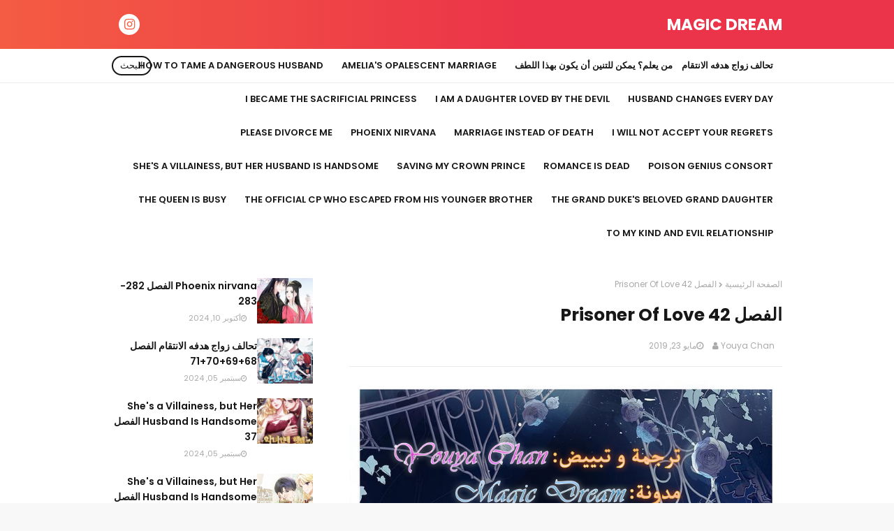

--- FILE ---
content_type: text/javascript; charset=UTF-8
request_url: https://anime12top.blogspot.com/feeds/posts/default?max-results=3&start-index=2&alt=json-in-script&callback=jQuery112402319882208400783_1769144979119&_=1769144979120
body_size: 3534
content:
// API callback
jQuery112402319882208400783_1769144979119({"version":"1.0","encoding":"UTF-8","feed":{"xmlns":"http://www.w3.org/2005/Atom","xmlns$openSearch":"http://a9.com/-/spec/opensearchrss/1.0/","xmlns$blogger":"http://schemas.google.com/blogger/2008","xmlns$georss":"http://www.georss.org/georss","xmlns$gd":"http://schemas.google.com/g/2005","xmlns$thr":"http://purl.org/syndication/thread/1.0","id":{"$t":"tag:blogger.com,1999:blog-1217532280549757489"},"updated":{"$t":"2025-12-26T18:32:16.361-08:00"},"category":[{"term":"why are doing this my duke"}],"title":{"type":"text","$t":"Magic dream "},"subtitle":{"type":"html","$t":"فريق لترجمة المانهو المتنوعة ... نتمني دعمكم"},"link":[{"rel":"http://schemas.google.com/g/2005#feed","type":"application/atom+xml","href":"https:\/\/anime12top.blogspot.com\/feeds\/posts\/default"},{"rel":"self","type":"application/atom+xml","href":"https:\/\/www.blogger.com\/feeds\/1217532280549757489\/posts\/default?alt=json-in-script\u0026start-index=2\u0026max-results=3"},{"rel":"alternate","type":"text/html","href":"https:\/\/anime12top.blogspot.com\/"},{"rel":"hub","href":"http://pubsubhubbub.appspot.com/"},{"rel":"previous","type":"application/atom+xml","href":"https:\/\/www.blogger.com\/feeds\/1217532280549757489\/posts\/default?alt=json-in-script\u0026start-index=1\u0026max-results=3"},{"rel":"next","type":"application/atom+xml","href":"https:\/\/www.blogger.com\/feeds\/1217532280549757489\/posts\/default?alt=json-in-script\u0026start-index=5\u0026max-results=3"}],"author":[{"name":{"$t":"Memeno"},"uri":{"$t":"http:\/\/www.blogger.com\/profile\/06052460175350982923"},"email":{"$t":"noreply@blogger.com"},"gd$image":{"rel":"http://schemas.google.com/g/2005#thumbnail","width":"16","height":"16","src":"https:\/\/img1.blogblog.com\/img\/b16-rounded.gif"}}],"generator":{"version":"7.00","uri":"http://www.blogger.com","$t":"Blogger"},"openSearch$totalResults":{"$t":"2908"},"openSearch$startIndex":{"$t":"2"},"openSearch$itemsPerPage":{"$t":"3"},"entry":[{"id":{"$t":"tag:blogger.com,1999:blog-1217532280549757489.post-4840894124308181886"},"published":{"$t":"2024-09-05T10:34:00.000-07:00"},"updated":{"$t":"2024-09-05T10:34:44.665-07:00"},"title":{"type":"text","$t":"She's a Villainess, but Her Husband Is Handsome الفصل 37"},"content":{"type":"html","$t":"\u003Cdiv class=\"separator\" style=\"clear: both; text-align: center;\"\u003E\u003Ca href=\"https:\/\/blogger.googleusercontent.com\/img\/b\/R29vZ2xl\/AVvXsEjNp5g0c7J3auiTvlyjI3OScL56z_oB7r1IFuO4X-Rvpb7OJxyaXqkMNeqJcTxASyBeXXCT06kK_EKK6SVP6DU5PzrhzMyrTg-ORcuMzNWuwhmCgkxBobsWhDKO8e8B9xJmbN_aBFsHTTCJt9g8OuGupuQsGWHRQAmc0GR0vgTkhY4FKOuXCi9JF9L3sMvT\/s854\/cover.jpg\" imageanchor=\"1\" style=\"margin-left: 1em; margin-right: 1em;\"\u003E\u003Cimg border=\"0\" data-original-height=\"854\" data-original-width=\"650\" src=\"https:\/\/blogger.googleusercontent.com\/img\/b\/R29vZ2xl\/AVvXsEjNp5g0c7J3auiTvlyjI3OScL56z_oB7r1IFuO4X-Rvpb7OJxyaXqkMNeqJcTxASyBeXXCT06kK_EKK6SVP6DU5PzrhzMyrTg-ORcuMzNWuwhmCgkxBobsWhDKO8e8B9xJmbN_aBFsHTTCJt9g8OuGupuQsGWHRQAmc0GR0vgTkhY4FKOuXCi9JF9L3sMvT\/s16000\/cover.jpg\" \/\u003E\u003C\/a\u003E\u003C\/div\u003E\u003Cbr \/\u003E\u003Cp style=\"text-align: center;\"\u003E\u003Cspan\u003E\u003Cspan\u003E\u003Cspan\u003E\u003Cspan style=\"font-family: arial;\"\u003E\u003Cu\u003E\u003Cspan\u003E\u003Cspan\u003E\u003Cb\u003Eرابط\u0026nbsp;\u003C\/b\u003E\u003C\/span\u003E\u003C\/span\u003E\u003Cb\u003E\u003Cspan\u003Eالفصل\u003C\/span\u003E\u003Cspan\u003E\u003Cspan\u003E\u0026nbsp;37:\u003C\/span\u003E\u003C\/span\u003E\u003C\/b\u003E\u003C\/u\u003E\u003C\/span\u003E\u003C\/span\u003E\u003C\/span\u003E\u003C\/span\u003E\u003C\/p\u003E\u003Cdiv data-blogger-escaped-style=\"text-align: center;\"\u003E\u003Cdiv style=\"margin: 0px;\"\u003E\u003Cdiv\u003E\u003Cdiv style=\"margin: 0px;\"\u003E\u003Cdiv style=\"font-family: \u0026quot;times new roman\u0026quot;; margin: 0px; text-align: center;\"\u003E\u003Cb style=\"font-size: 12.8px;\"\u003E\u003Cspan style=\"font-size: small;\"\u003E\u003Cdiv style=\"font-family: \u0026quot;Times New Roman\u0026quot;; font-weight: 400;\"\u003E\u003Ca href=\"https:\/\/try2link.com\/nrAVZ7o5\" target=\"_blank\"\u003E\u003Cb\u003E\u003Cspan style=\"color: #ffa400;\"\u003Eمشاهدة مباشرة\u003C\/span\u003E\u003C\/b\u003E\u003C\/a\u003E\u003C\/div\u003E\u003Cdiv style=\"font-family: \u0026quot;Times New Roman\u0026quot;; font-weight: 400;\"\u003E\u003Cspan style=\"color: #ffa400;\"\u003E\u003Ca href=\"https:\/\/exe.io\/eL1mY\" target=\"_blank\"\u003E\u003Cb\u003E\u003Cspan style=\"color: #ffa400;\"\u003Eرابط إضافي\u003C\/span\u003E\u003C\/b\u003E\u003C\/a\u003E\u0026nbsp;\u003C\/span\u003E\u003C\/div\u003E\u003C\/span\u003E\u003C\/b\u003E\u003C\/div\u003E\u003Cdiv style=\"font-family: \u0026quot;times new roman\u0026quot;; margin: 0px; text-align: center;\"\u003E\u003Cb style=\"font-size: 12.8px;\"\u003E\u003Cspan style=\"font-size: small;\"\u003E\u003Cbr \/\u003E\u003C\/span\u003E\u003C\/b\u003E\u003C\/div\u003E\u003Cdiv style=\"font-family: \u0026quot;times new roman\u0026quot;; margin: 0px; text-align: center;\"\u003E\u003Cb style=\"font-size: 12.8px;\"\u003E\u003Cspan style=\"font-size: small;\"\u003Eلا تنسوا ايقاف مانع الإعلانات\u003C\/span\u003E\u003C\/b\u003E\u003C\/div\u003E\u003C\/div\u003E\u003Cdiv style=\"font-family: \u0026quot;times new roman\u0026quot;; font-size: 12.8px; margin: 0px;\"\u003E\u003Cdiv style=\"margin: 0px; text-align: center;\"\u003E\u003Cb\u003E\u003Cspan style=\"font-size: small;\"\u003E\u003Cbr \/\u003E\u003C\/span\u003E\u003C\/b\u003E\u003C\/div\u003E\u003C\/div\u003E\u003C\/div\u003E\u003Cdiv style=\"font-family: \u0026quot;times new roman\u0026quot;; font-size: 12.8px;\"\u003E\u003Cdiv style=\"margin: 0px;\"\u003E\u003Cdiv style=\"margin: 0px; text-align: center;\"\u003E\u003Cb\u003E\u003Cspan style=\"font-size: small;\"\u003Eتابعونا على صفحتنا على الأنستغرام\u0026nbsp;\u003C\/span\u003E\u003C\/b\u003E\u003C\/div\u003E\u003C\/div\u003E\u003Cdiv style=\"margin: 0px;\"\u003E\u003Cdiv style=\"margin: 0px; text-align: center;\"\u003E\u003Cb\u003E\u003Cspan style=\"font-size: small;\"\u003Eلتعرفوا موعد صدور الفصول وجديد أعمالنا\u003C\/span\u003E\u003C\/b\u003E\u003C\/div\u003E\u003C\/div\u003E\u003Cdiv style=\"margin: 0px;\"\u003E\u003Cdiv style=\"margin: 0px; text-align: center;\"\u003E\u003Cspan style=\"font-size: small;\"\u003E\u003Cbr \/\u003E\u003C\/span\u003E\u003C\/div\u003E\u003C\/div\u003E\u003C\/div\u003E\u003C\/div\u003E\u003C\/div\u003E\u003Cdiv style=\"text-align: center;\"\u003E\u003Cb style=\"font-family: \u0026quot;times new roman\u0026quot;; font-size: 12.8px;\"\u003E\u0026nbsp; \u0026nbsp; \u0026nbsp;\u0026nbsp;\u003Ca data-blogger-escaped-data-blogger-escaped-target=\"_blank\" href=\"https:\/\/www.instagram.com\/magiiic.dream\/?hl=fr\"\u003E\u003Cspan style=\"font-size: small;\"\u003Eرابط انستغرام ماجيك دريم\u003C\/span\u003E\u003C\/a\u003E\u003C\/b\u003E\u003Cb style=\"font-family: \u0026quot;times new roman\u0026quot;; font-size: 12.8px;\"\u003E\u0026nbsp;\u0026nbsp;\u003C\/b\u003E\u003C\/div\u003E\u003Cdiv style=\"text-align: center;\"\u003E\u003Cb style=\"font-family: \u0026quot;times new roman\u0026quot;; font-size: 12.8px;\"\u003E\u003Cbr \/\u003E\u003C\/b\u003E\u003C\/div\u003E\u003Cp style=\"text-align: center;\"\u003E\u003Cb\u003E\u003Cspan style=\"color: red; font-family: arial;\"\u003E\u003Ca href=\"https:\/\/anime12top.blogspot.com\/2024\/08\/shes-villainess-but-her-husband-is.html\" target=\"_blank\"\u003E\u003Cspan style=\"color: red;\"\u003Eالفصل السابق\u003C\/span\u003E\u003C\/a\u003E\u003C\/span\u003E\u003C\/b\u003E\u0026nbsp;\u003C\/p\u003E"},"link":[{"rel":"replies","type":"application/atom+xml","href":"https:\/\/anime12top.blogspot.com\/feeds\/4840894124308181886\/comments\/default","title":"تعليقات الرسالة"},{"rel":"replies","type":"text/html","href":"https:\/\/anime12top.blogspot.com\/2024\/09\/shes-villainess-but-her-husband-is.html#comment-form","title":"0 تعليقات"},{"rel":"edit","type":"application/atom+xml","href":"https:\/\/www.blogger.com\/feeds\/1217532280549757489\/posts\/default\/4840894124308181886"},{"rel":"self","type":"application/atom+xml","href":"https:\/\/www.blogger.com\/feeds\/1217532280549757489\/posts\/default\/4840894124308181886"},{"rel":"alternate","type":"text/html","href":"https:\/\/anime12top.blogspot.com\/2024\/09\/shes-villainess-but-her-husband-is.html","title":"She's a Villainess, but Her Husband Is Handsome الفصل 37"}],"author":[{"name":{"$t":"Youya Chan"},"uri":{"$t":"http:\/\/www.blogger.com\/profile\/03626145111464789497"},"email":{"$t":"noreply@blogger.com"},"gd$image":{"rel":"http://schemas.google.com/g/2005#thumbnail","width":"32","height":"32","src":"\/\/blogger.googleusercontent.com\/img\/b\/R29vZ2xl\/AVvXsEjoJkHvXWs7O3-ErEfSF8FLHB2IBAxX7nPMPmqCc6kYB_0t_G8XB7jCLRSm5sAl8aAM8Oqy-UxRXlrpuNS5WdNW1dRL_Nty5PfL1iCVC7oQb3odvmyrBnEg2xgrIeow-BY\/s220\/large_images.jpg"}}],"media$thumbnail":{"xmlns$media":"http://search.yahoo.com/mrss/","url":"https:\/\/blogger.googleusercontent.com\/img\/b\/R29vZ2xl\/AVvXsEjNp5g0c7J3auiTvlyjI3OScL56z_oB7r1IFuO4X-Rvpb7OJxyaXqkMNeqJcTxASyBeXXCT06kK_EKK6SVP6DU5PzrhzMyrTg-ORcuMzNWuwhmCgkxBobsWhDKO8e8B9xJmbN_aBFsHTTCJt9g8OuGupuQsGWHRQAmc0GR0vgTkhY4FKOuXCi9JF9L3sMvT\/s72-c\/cover.jpg","height":"72","width":"72"},"thr$total":{"$t":"0"}},{"id":{"$t":"tag:blogger.com,1999:blog-1217532280549757489.post-2833275569327594634"},"published":{"$t":"2024-09-05T10:05:00.000-07:00"},"updated":{"$t":"2024-09-05T10:05:41.747-07:00"},"title":{"type":"text","$t":"تحالف زواج هدفه الانتقام الفصل 68+69+70+71"},"content":{"type":"html","$t":"\u003Cp style=\"text-align: center;\"\u003E\u0026nbsp;\u003C\/p\u003E\u003Cdiv class=\"separator\" style=\"clear: both; text-align: center;\"\u003E\u003Ca href=\"https:\/\/blogger.googleusercontent.com\/img\/b\/R29vZ2xl\/AVvXsEihXi6e-cyKtaQQ5dx4t5HHLrG0jYpuwO8O2RAzDeVoR2uww2IVhqcw0T249rw3wYrHySwmUMhGG_RIUleOX2mKxgHMBhVQE9yO9uQ3OEStWLCVTOYs34naKnF98-VD6hh46a90p_XQ1wJQoHFIkHmqHqEUoNV3JsPbSVQ_e5_V2NErexE1zUKK6S5eFp_R\/s1090\/01.jpg\" imageanchor=\"1\" style=\"margin-left: 1em; margin-right: 1em;\"\u003E\u003Cimg border=\"0\" data-original-height=\"1090\" data-original-width=\"888\" src=\"https:\/\/blogger.googleusercontent.com\/img\/b\/R29vZ2xl\/AVvXsEihXi6e-cyKtaQQ5dx4t5HHLrG0jYpuwO8O2RAzDeVoR2uww2IVhqcw0T249rw3wYrHySwmUMhGG_RIUleOX2mKxgHMBhVQE9yO9uQ3OEStWLCVTOYs34naKnF98-VD6hh46a90p_XQ1wJQoHFIkHmqHqEUoNV3JsPbSVQ_e5_V2NErexE1zUKK6S5eFp_R\/s16000\/01.jpg\" \/\u003E\u003C\/a\u003E\u003C\/div\u003E\u003Cp\u003E\u003C\/p\u003E\u003Cdiv style=\"text-align: center;\"\u003E\u0026nbsp;\u003Cb style=\"font-family: \u0026quot;times new roman\u0026quot;; font-size: 12.8px;\"\u003E\u003Cspan style=\"font-size: small;\"\u003E\u003Cb style=\"font-size: 12.8px;\"\u003E\u003Cspan style=\"font-family: \u0026quot;courier new\u0026quot; , \u0026quot;courier\u0026quot; , monospace; font-size: small;\"\u003E\u003Cu\u003Eرابط الفصل68:\u003C\/u\u003E\u003C\/span\u003E\u003C\/b\u003E\u003C\/span\u003E\u003C\/b\u003E\u003C\/div\u003E\u003Cp\u003E\u003C\/p\u003E\u003Cdiv style=\"text-align: center;\"\u003E\u003Cdiv\u003E\u003Ca href=\"https:\/\/linkjust.com\/Xy8MCH\" target=\"_blank\"\u003E\u003Cb\u003E\u003Cspan style=\"color: #800180;\"\u003Eمشاهدة مباشرة\u003C\/span\u003E\u003C\/b\u003E\u003C\/a\u003E\u003C\/div\u003E\u003Cdiv\u003E\u003Ca href=\"https:\/\/exe.io\/Gx73V\" target=\"_blank\"\u003E\u003Cb\u003E\u003Cspan style=\"color: #800180;\"\u003Eرابط إضافي\u003C\/span\u003E\u003C\/b\u003E\u003C\/a\u003E\u0026nbsp;\u003C\/div\u003E\u003Cdiv\u003E\u003Cbr \/\u003E\u003C\/div\u003E\u003Cdiv data-blogger-escaped-style=\"text-align: center;\" style=\"text-align: right;\"\u003E\u003Cdiv style=\"margin: 0px;\"\u003E\u003Cdiv\u003E\u003Cdiv style=\"margin: 0px;\"\u003E\u003Cdiv style=\"font-family: \u0026quot;times new roman\u0026quot;; margin: 0px; text-align: center;\"\u003E\u003Cb style=\"font-size: 12.8px;\"\u003E\u003Cspan style=\"font-size: small;\"\u003E\u003Cspan style=\"font-family: \u0026quot;Times New Roman\u0026quot;; font-weight: 400;\"\u003E\u0026nbsp;\u003C\/span\u003E\u003Cb style=\"font-size: 12.8px;\"\u003E\u003Cspan style=\"font-size: small;\"\u003E\u003Cb style=\"font-size: 12.8px;\"\u003E\u003Cspan style=\"font-family: \u0026quot;courier new\u0026quot; , \u0026quot;courier\u0026quot; , monospace; font-size: small;\"\u003E\u003Cu\u003Eرابط الفصل69:\u003C\/u\u003E\u003C\/span\u003E\u003C\/b\u003E\u003C\/span\u003E\u003C\/b\u003E\u003C\/span\u003E\u003C\/b\u003E\u003C\/div\u003E\u003Cdiv style=\"font-family: \u0026quot;times new roman\u0026quot;; margin: 0px; text-align: center;\"\u003E\u003Cb style=\"font-size: 12.8px;\"\u003E\u003Cspan style=\"font-size: small;\"\u003E\u003Cb style=\"font-size: 12.8px;\"\u003E\u003Cspan style=\"font-size: small;\"\u003E\u003Cb style=\"font-size: 12.8px;\"\u003E\u003Cspan style=\"font-family: \u0026quot;courier new\u0026quot; , \u0026quot;courier\u0026quot; , monospace; font-size: small;\"\u003E\u003Cdiv style=\"font-family: \u0026quot;Times New Roman\u0026quot;; font-weight: 400;\"\u003E\u003Ca href=\"https:\/\/try2link.com\/98JS6H\" target=\"_blank\"\u003E\u003Cb\u003E\u003Cspan style=\"color: #800180;\"\u003Eمشاهدة مباشرة\u003C\/span\u003E\u003C\/b\u003E\u003C\/a\u003E\u003C\/div\u003E\u003Cdiv style=\"font-family: \u0026quot;Times New Roman\u0026quot;; font-weight: 400;\"\u003E\u003Ca href=\"https:\/\/exe.io\/2rQ8hah\" target=\"_blank\"\u003E\u003Cb\u003E\u003Cspan style=\"color: #800180;\"\u003Eرابط إضافي\u003C\/span\u003E\u003C\/b\u003E\u003C\/a\u003E\u0026nbsp;\u003C\/div\u003E\u003C\/span\u003E\u003C\/b\u003E\u003C\/span\u003E\u003C\/b\u003E\u003C\/span\u003E\u003C\/b\u003E\u003C\/div\u003E\u003Cdiv style=\"font-family: \u0026quot;times new roman\u0026quot;; margin: 0px; text-align: center;\"\u003E\u003Cb style=\"font-size: 12.8px;\"\u003E\u003Cspan style=\"font-size: small;\"\u003E\u003Cb style=\"font-size: 12.8px;\"\u003E\u003Cspan style=\"font-size: small;\"\u003E\u003Cb style=\"font-size: 12.8px;\"\u003E\u003Cspan style=\"font-family: \u0026quot;courier new\u0026quot; , \u0026quot;courier\u0026quot; , monospace; font-size: small;\"\u003E\u003Cu\u003E\u003Cbr \/\u003E\u003C\/u\u003E\u003C\/span\u003E\u003C\/b\u003E\u003C\/span\u003E\u003C\/b\u003E\u003C\/span\u003E\u003C\/b\u003E\u003C\/div\u003E\u003Cdiv style=\"font-family: \u0026quot;times new roman\u0026quot;; margin: 0px; text-align: center;\"\u003E\u003Cb style=\"font-size: 12.8px;\"\u003E\u003Cspan style=\"font-size: small;\"\u003E\u003Cb style=\"font-size: 12.8px;\"\u003E\u003Cspan style=\"font-size: small;\"\u003E\u003Cb style=\"font-size: 12.8px;\"\u003E\u003Cspan style=\"font-family: \u0026quot;courier new\u0026quot; , \u0026quot;courier\u0026quot; , monospace; font-size: small;\"\u003E\u003Cspan style=\"font-family: \u0026quot;Times New Roman\u0026quot;; font-weight: 400;\"\u003E\u0026nbsp;\u003C\/span\u003E\u003Cb style=\"font-family: \u0026quot;times new roman\u0026quot;; font-size: 12.8px;\"\u003E\u003Cspan style=\"font-size: small;\"\u003E\u003Cb style=\"font-size: 12.8px;\"\u003E\u003Cspan style=\"font-family: \u0026quot;courier new\u0026quot; , \u0026quot;courier\u0026quot; , monospace; font-size: small;\"\u003E\u003Cu\u003Eرابط الفصل70:\u003C\/u\u003E\u003C\/span\u003E\u003C\/b\u003E\u003C\/span\u003E\u003C\/b\u003E\u003C\/span\u003E\u003C\/b\u003E\u003C\/span\u003E\u003C\/b\u003E\u003C\/span\u003E\u003C\/b\u003E\u003C\/div\u003E\u003Cdiv style=\"font-family: \u0026quot;times new roman\u0026quot;; margin: 0px; text-align: center;\"\u003E\u003Cb style=\"font-size: 12.8px;\"\u003E\u003Cspan style=\"font-size: small;\"\u003E\u003Cb style=\"font-size: 12.8px;\"\u003E\u003Cspan style=\"font-size: small;\"\u003E\u003Cb style=\"font-size: 12.8px;\"\u003E\u003Cspan style=\"font-family: \u0026quot;courier new\u0026quot; , \u0026quot;courier\u0026quot; , monospace; font-size: small;\"\u003E\u003Cb style=\"font-family: \u0026quot;times new roman\u0026quot;; font-size: 12.8px;\"\u003E\u003Cspan style=\"font-size: small;\"\u003E\u003Cb style=\"font-size: 12.8px;\"\u003E\u003Cspan style=\"font-family: \u0026quot;courier new\u0026quot; , \u0026quot;courier\u0026quot; , monospace; font-size: small;\"\u003E\u003Cdiv style=\"font-family: \u0026quot;Times New Roman\u0026quot;; font-weight: 400;\"\u003E\u003Ca href=\"https:\/\/exe.io\/8wBMLy\" target=\"_blank\"\u003E\u003Cb\u003E\u003Cspan style=\"color: #800180;\"\u003Eمشاهدة مباشرة\u003C\/span\u003E\u003C\/b\u003E\u003C\/a\u003E\u003C\/div\u003E\u003Cdiv style=\"font-family: \u0026quot;Times New Roman\u0026quot;; font-weight: 400;\"\u003E\u003Ca href=\"https:\/\/try2link.com\/2upGqDF9\" target=\"_blank\"\u003E\u003Cb\u003E\u003Cspan style=\"color: #800180;\"\u003Eرابط إضافي\u003C\/span\u003E\u003C\/b\u003E\u003C\/a\u003E\u0026nbsp;\u003C\/div\u003E\u003C\/span\u003E\u003C\/b\u003E\u003C\/span\u003E\u003C\/b\u003E\u003C\/span\u003E\u003C\/b\u003E\u003C\/span\u003E\u003C\/b\u003E\u003C\/span\u003E\u003C\/b\u003E\u003C\/div\u003E\u003Cdiv style=\"font-family: \u0026quot;times new roman\u0026quot;; margin: 0px; text-align: center;\"\u003E\u003Cb style=\"font-size: 12.8px;\"\u003E\u003Cspan style=\"font-size: small;\"\u003E\u003Cb style=\"font-size: 12.8px;\"\u003E\u003Cspan style=\"font-size: small;\"\u003E\u003Cb style=\"font-size: 12.8px;\"\u003E\u003Cspan style=\"font-family: \u0026quot;courier new\u0026quot; , \u0026quot;courier\u0026quot; , monospace; font-size: small;\"\u003E\u003Cb style=\"font-family: \u0026quot;times new roman\u0026quot;; font-size: 12.8px;\"\u003E\u003Cspan style=\"font-size: small;\"\u003E\u003Cb style=\"font-size: 12.8px;\"\u003E\u003Cspan style=\"font-family: \u0026quot;courier new\u0026quot; , \u0026quot;courier\u0026quot; , monospace; font-size: small;\"\u003E\u003Cspan style=\"font-family: \u0026quot;Times New Roman\u0026quot;; font-weight: 400;\"\u003E\u003Cbr \/\u003E\u003C\/span\u003E\u003C\/span\u003E\u003C\/b\u003E\u003C\/span\u003E\u003C\/b\u003E\u003C\/span\u003E\u003C\/b\u003E\u003C\/span\u003E\u003C\/b\u003E\u003C\/span\u003E\u003C\/b\u003E\u003C\/div\u003E\u003Cdiv style=\"font-family: \u0026quot;times new roman\u0026quot;; margin: 0px; text-align: center;\"\u003E\u003Cb style=\"font-size: 12.8px;\"\u003E\u003Cspan style=\"font-size: small;\"\u003E\u003Cb style=\"font-size: 12.8px;\"\u003E\u003Cspan style=\"font-size: small;\"\u003E\u003Cb style=\"font-size: 12.8px;\"\u003E\u003Cspan style=\"font-family: \u0026quot;courier new\u0026quot; , \u0026quot;courier\u0026quot; , monospace; font-size: small;\"\u003E\u003Cb style=\"font-family: \u0026quot;times new roman\u0026quot;; font-size: 12.8px;\"\u003E\u003Cspan style=\"font-size: small;\"\u003E\u003Cb style=\"font-size: 12.8px;\"\u003E\u003Cspan style=\"font-family: \u0026quot;courier new\u0026quot; , \u0026quot;courier\u0026quot; , monospace; font-size: small;\"\u003E\u003Cspan style=\"font-family: \u0026quot;Times New Roman\u0026quot;; font-weight: 400;\"\u003E\u0026nbsp;\u003C\/span\u003E\u003Cb style=\"font-family: \u0026quot;times new roman\u0026quot;; font-size: 12.8px;\"\u003E\u003Cspan style=\"font-size: small;\"\u003E\u003Cb style=\"font-size: 12.8px;\"\u003E\u003Cspan style=\"font-family: \u0026quot;courier new\u0026quot; , \u0026quot;courier\u0026quot; , monospace; font-size: small;\"\u003E\u003Cu\u003Eرابط الفصل71:\u003C\/u\u003E\u003C\/span\u003E\u003C\/b\u003E\u003C\/span\u003E\u003C\/b\u003E\u003C\/span\u003E\u003C\/b\u003E\u003C\/span\u003E\u003C\/b\u003E\u003C\/span\u003E\u003C\/b\u003E\u003C\/span\u003E\u003C\/b\u003E\u003C\/span\u003E\u003C\/b\u003E\u003C\/div\u003E\u003Cdiv style=\"font-family: \u0026quot;times new roman\u0026quot;; margin: 0px; text-align: center;\"\u003E\u003Cb\u003E\u003Cspan\u003E\u003Cdiv style=\"font-family: \u0026quot;Times New Roman\u0026quot;;\"\u003E\u003Ca href=\"https:\/\/manhaworld.blogspot.com\/p\/71-2.html\" target=\"_blank\"\u003E\u003Cspan style=\"color: #f6b26b; font-size: medium;\"\u003Eحلقة خاصة بإنتهاء الموسم\u003C\/span\u003E\u003C\/a\u003E\u003C\/div\u003E\u003Cdiv style=\"font-family: \u0026quot;Times New Roman\u0026quot;;\"\u003E\u003Ca href=\"https:\/\/manhaworld.blogspot.com\/p\/71-2.html\" target=\"_blank\"\u003E\u003Cspan style=\"color: #f6b26b; font-size: medium;\"\u003E\u0026nbsp;مشاهدة  بدون إعلانات\u003C\/span\u003E\u003C\/a\u003E\u003Cbr \/\u003E\u003C\/div\u003E\u003C\/span\u003E\u003C\/b\u003E\u003C\/div\u003E\u003Cdiv style=\"font-family: \u0026quot;times new roman\u0026quot;; margin: 0px; text-align: center;\"\u003E\u003Cb style=\"font-size: 12.8px;\"\u003E\u003Cspan style=\"font-size: small;\"\u003E\u003Cbr \/\u003E\u003C\/span\u003E\u003C\/b\u003E\u003C\/div\u003E\u003Cdiv style=\"font-family: \u0026quot;times new roman\u0026quot;; margin: 0px; text-align: center;\"\u003E\u003Cb style=\"font-size: 12.8px;\"\u003E\u003Cspan style=\"font-size: small;\"\u003E\u003Cbr \/\u003E\u003C\/span\u003E\u003C\/b\u003E\u003C\/div\u003E\u003Cdiv style=\"font-family: \u0026quot;times new roman\u0026quot;; margin: 0px; text-align: center;\"\u003E\u003Cb style=\"font-size: 12.8px;\"\u003E\u003Cspan style=\"font-size: small;\"\u003E\u003Cbr \/\u003E\u003C\/span\u003E\u003C\/b\u003E\u003C\/div\u003E\u003Cdiv style=\"font-family: \u0026quot;times new roman\u0026quot;; margin: 0px; text-align: center;\"\u003E\u003Cb style=\"font-size: 12.8px;\"\u003E\u003Cspan style=\"font-size: small;\"\u003E\u003Cbr \/\u003E\u003C\/span\u003E\u003C\/b\u003E\u003C\/div\u003E\u003Cdiv style=\"font-family: \u0026quot;times new roman\u0026quot;; margin: 0px; text-align: center;\"\u003E\u003Cb style=\"font-size: 12.8px;\"\u003E\u003Cspan style=\"font-size: small;\"\u003Eلا تنسوا ايقاف مانع الإعلانات\u003C\/span\u003E\u003C\/b\u003E\u003C\/div\u003E\u003C\/div\u003E\u003Cdiv style=\"font-family: \u0026quot;times new roman\u0026quot;; font-size: 12.8px; margin: 0px;\"\u003E\u003Cdiv style=\"margin: 0px; text-align: center;\"\u003E\u003Cb\u003E\u003Cspan style=\"font-size: small;\"\u003E\u003Cbr \/\u003E\u003C\/span\u003E\u003C\/b\u003E\u003C\/div\u003E\u003C\/div\u003E\u003C\/div\u003E\u003Cdiv style=\"font-family: \u0026quot;times new roman\u0026quot;; font-size: 12.8px;\"\u003E\u003Cdiv style=\"margin: 0px;\"\u003E\u003Cdiv style=\"margin: 0px; text-align: center;\"\u003E\u003Cb\u003E\u003Cspan style=\"font-size: small;\"\u003Eتابعونا على صفحتنا على الأنستغرام\u0026nbsp;\u003C\/span\u003E\u003C\/b\u003E\u003C\/div\u003E\u003C\/div\u003E\u003Cdiv style=\"margin: 0px;\"\u003E\u003Cdiv style=\"margin: 0px; text-align: center;\"\u003E\u003Cb\u003E\u003Cspan style=\"font-size: small;\"\u003Eلتعرفوا موعد صدور الفصول وجديد أعمالنا\u003C\/span\u003E\u003C\/b\u003E\u003C\/div\u003E\u003C\/div\u003E\u003Cdiv style=\"margin: 0px;\"\u003E\u003Cdiv style=\"margin: 0px; text-align: center;\"\u003E\u003Cspan style=\"font-size: small;\"\u003E\u003Cbr \/\u003E\u003C\/span\u003E\u003C\/div\u003E\u003C\/div\u003E\u003C\/div\u003E\u003C\/div\u003E\u003C\/div\u003E\u003Cdiv\u003E\u003Cb style=\"font-family: \u0026quot;times new roman\u0026quot;; font-size: 12.8px;\"\u003E\u0026nbsp; \u0026nbsp; \u0026nbsp;\u0026nbsp;\u003Ca data-blogger-escaped-data-blogger-escaped-target=\"_blank\" href=\"https:\/\/www.instagram.com\/magiiic.dream\/?hl=fr\"\u003E\u003Cspan style=\"font-size: small;\"\u003Eرابط انستغرام ماجيك دريم\u003C\/span\u003E\u003C\/a\u003E\u003C\/b\u003E\u003Cb style=\"font-family: \u0026quot;times new roman\u0026quot;; font-size: 12.8px;\"\u003E\u0026nbsp;\u0026nbsp;\u003C\/b\u003E\u003C\/div\u003E\u003Cblockquote style=\"border: none; margin: 0px 40px 0px 0px; padding: 0px; text-align: right;\"\u003E\u003Cdiv data-blogger-escaped-style=\"text-align: center;\"\u003E\u003Cdiv style=\"margin: 0px;\"\u003E\u003Cdiv style=\"font-family: \u0026quot;times new roman\u0026quot;;\"\u003E\u003Cdiv style=\"margin: 0px;\"\u003E\u003Cp style=\"margin: 0px; text-align: center;\"\u003E\u003Ca href=\"https:\/\/gmanga.me\/mangas\/30443\/marriage-alliance-for-revenge\/1\/magic-dream\" target=\"_blank\"\u003E\u003Cb\u003E\u003Cspan style=\"color: #ff00fe; font-size: medium;\"\u003E\u003C\/span\u003E\u003C\/b\u003E\u003C\/a\u003E\u003C\/p\u003E\u003C\/div\u003E\u003C\/div\u003E\u003C\/div\u003E\u003C\/div\u003E\u003C\/blockquote\u003E\u003Cp\u003E\u003Ca href=\"https:\/\/manhaworld.blogspot.com\/p\/67.html\" target=\"_blank\"\u003E\u003Cb\u003E\u003Cspan style=\"color: #cc0000; font-family: helvetica; font-size: medium;\"\u003Eالفصل السابق\u003C\/span\u003E\u003C\/b\u003E\u003C\/a\u003E\u003C\/p\u003E\u003C\/div\u003E"},"link":[{"rel":"replies","type":"application/atom+xml","href":"https:\/\/anime12top.blogspot.com\/feeds\/2833275569327594634\/comments\/default","title":"تعليقات الرسالة"},{"rel":"replies","type":"text/html","href":"https:\/\/anime12top.blogspot.com\/2024\/09\/68697071.html#comment-form","title":"0 تعليقات"},{"rel":"edit","type":"application/atom+xml","href":"https:\/\/www.blogger.com\/feeds\/1217532280549757489\/posts\/default\/2833275569327594634"},{"rel":"self","type":"application/atom+xml","href":"https:\/\/www.blogger.com\/feeds\/1217532280549757489\/posts\/default\/2833275569327594634"},{"rel":"alternate","type":"text/html","href":"https:\/\/anime12top.blogspot.com\/2024\/09\/68697071.html","title":"تحالف زواج هدفه الانتقام الفصل 68+69+70+71"}],"author":[{"name":{"$t":"Youya Chan"},"uri":{"$t":"http:\/\/www.blogger.com\/profile\/03626145111464789497"},"email":{"$t":"noreply@blogger.com"},"gd$image":{"rel":"http://schemas.google.com/g/2005#thumbnail","width":"32","height":"32","src":"\/\/blogger.googleusercontent.com\/img\/b\/R29vZ2xl\/AVvXsEjoJkHvXWs7O3-ErEfSF8FLHB2IBAxX7nPMPmqCc6kYB_0t_G8XB7jCLRSm5sAl8aAM8Oqy-UxRXlrpuNS5WdNW1dRL_Nty5PfL1iCVC7oQb3odvmyrBnEg2xgrIeow-BY\/s220\/large_images.jpg"}}],"media$thumbnail":{"xmlns$media":"http://search.yahoo.com/mrss/","url":"https:\/\/blogger.googleusercontent.com\/img\/b\/R29vZ2xl\/AVvXsEihXi6e-cyKtaQQ5dx4t5HHLrG0jYpuwO8O2RAzDeVoR2uww2IVhqcw0T249rw3wYrHySwmUMhGG_RIUleOX2mKxgHMBhVQE9yO9uQ3OEStWLCVTOYs34naKnF98-VD6hh46a90p_XQ1wJQoHFIkHmqHqEUoNV3JsPbSVQ_e5_V2NErexE1zUKK6S5eFp_R\/s72-c\/01.jpg","height":"72","width":"72"},"thr$total":{"$t":"0"}},{"id":{"$t":"tag:blogger.com,1999:blog-1217532280549757489.post-7402970665725486641"},"published":{"$t":"2024-08-14T14:29:00.000-07:00"},"updated":{"$t":"2024-08-14T14:29:14.906-07:00"},"title":{"type":"text","$t":"She's a Villainess, but Her Husband Is Handsome الفصل 36"},"content":{"type":"html","$t":"\u003Cp style=\"text-align: center;\"\u003E\u0026nbsp;\u003Ca href=\"https:\/\/blogger.googleusercontent.com\/img\/b\/R29vZ2xl\/AVvXsEgSWPobdRQAELDg90b_emOODI-7nfcRgwY7L-ooErqMtoxMsAa6IBX7PPA9HkRlGvUteAfqB5N9Eth84gUO_-5XOl0png38Of2ZJVUu3EZWmfW-ryZ9SXD8fZ650lGJ9pw_BIqupT50CRf6ZHKShsPUqftsQH9HLxhjCL_xJNJhYSFd1av2C5OMo_7ggeHI\/s1280\/maxresdefault.jpg\" style=\"margin-left: 1em; margin-right: 1em;\"\u003E\u003Cimg border=\"0\" data-original-height=\"720\" data-original-width=\"1280\" src=\"https:\/\/blogger.googleusercontent.com\/img\/b\/R29vZ2xl\/AVvXsEgSWPobdRQAELDg90b_emOODI-7nfcRgwY7L-ooErqMtoxMsAa6IBX7PPA9HkRlGvUteAfqB5N9Eth84gUO_-5XOl0png38Of2ZJVUu3EZWmfW-ryZ9SXD8fZ650lGJ9pw_BIqupT50CRf6ZHKShsPUqftsQH9HLxhjCL_xJNJhYSFd1av2C5OMo_7ggeHI\/s16000\/maxresdefault.jpg\" \/\u003E\u003C\/a\u003E\u003C\/p\u003E\u003Cp\u003E\u003C\/p\u003E\u003Cp style=\"text-align: center;\"\u003E\u003Cspan\u003E\u003Cspan\u003E\u003Cspan\u003E\u003Cspan style=\"font-family: arial;\"\u003E\u003Cu\u003E\u003Cspan\u003E\u003Cspan\u003E\u003Cb\u003Eرابط\u0026nbsp;\u003C\/b\u003E\u003C\/span\u003E\u003C\/span\u003E\u003Cb\u003E\u003Cspan\u003Eالفصل\u003C\/span\u003E\u003Cspan\u003E\u003Cspan\u003E\u0026nbsp;36\u003C\/span\u003E\u003C\/span\u003E\u003C\/b\u003E\u003C\/u\u003E\u003C\/span\u003E\u003C\/span\u003E\u003C\/span\u003E\u003C\/span\u003E\u003C\/p\u003E\u003Cdiv data-blogger-escaped-style=\"text-align: center;\"\u003E\u003Cdiv style=\"margin: 0px;\"\u003E\u003Cdiv\u003E\u003Cdiv style=\"margin: 0px;\"\u003E\u003Cdiv style=\"font-family: \u0026quot;times new roman\u0026quot;; margin: 0px; text-align: center;\"\u003E\u003Cb style=\"font-size: 12.8px;\"\u003E\u003Cspan style=\"font-size: small;\"\u003E\u003Cdiv style=\"font-family: \u0026quot;Times New Roman\u0026quot;; font-weight: 400;\"\u003E\u003Ca href=\"https:\/\/linkjust.com\/dM5Kw4iOaJ\" target=\"_blank\"\u003E\u003Cb\u003E\u003Cspan style=\"color: #ffa400;\"\u003Eمشاهدة مباشرة\u003C\/span\u003E\u003C\/b\u003E\u003C\/a\u003E\u003C\/div\u003E\u003Cdiv style=\"font-family: \u0026quot;Times New Roman\u0026quot;; font-weight: 400;\"\u003E\u003Cspan style=\"color: #ffa400;\"\u003E\u003Ca href=\"https:\/\/try2link.com\/QCoe9VNi\" target=\"_blank\"\u003E\u003Cb\u003E\u003Cspan style=\"color: #ffa400;\"\u003Eرابط إضافي\u003C\/span\u003E\u003C\/b\u003E\u003C\/a\u003E\u0026nbsp;\u003C\/span\u003E\u003C\/div\u003E\u003C\/span\u003E\u003C\/b\u003E\u003C\/div\u003E\u003Cdiv style=\"font-family: \u0026quot;times new roman\u0026quot;; margin: 0px; text-align: center;\"\u003E\u003Cb style=\"font-size: 12.8px;\"\u003E\u003Cspan style=\"font-size: small;\"\u003E\u003Cbr \/\u003E\u003C\/span\u003E\u003C\/b\u003E\u003C\/div\u003E\u003Cdiv style=\"font-family: \u0026quot;times new roman\u0026quot;; margin: 0px; text-align: center;\"\u003E\u003Cb style=\"font-size: 12.8px;\"\u003E\u003Cspan style=\"font-size: small;\"\u003Eلا تنسوا ايقاف مانع الإعلانات\u003C\/span\u003E\u003C\/b\u003E\u003C\/div\u003E\u003C\/div\u003E\u003Cdiv style=\"font-family: \u0026quot;times new roman\u0026quot;; font-size: 12.8px; margin: 0px;\"\u003E\u003Cdiv style=\"margin: 0px; text-align: center;\"\u003E\u003Cb\u003E\u003Cspan style=\"font-size: small;\"\u003E\u003Cbr \/\u003E\u003C\/span\u003E\u003C\/b\u003E\u003C\/div\u003E\u003C\/div\u003E\u003C\/div\u003E\u003Cdiv style=\"font-family: \u0026quot;times new roman\u0026quot;; font-size: 12.8px;\"\u003E\u003Cdiv style=\"margin: 0px;\"\u003E\u003Cdiv style=\"margin: 0px; text-align: center;\"\u003E\u003Cb\u003E\u003Cspan style=\"font-size: small;\"\u003Eتابعونا على صفحتنا على الأنستغرام\u0026nbsp;\u003C\/span\u003E\u003C\/b\u003E\u003C\/div\u003E\u003C\/div\u003E\u003Cdiv style=\"margin: 0px;\"\u003E\u003Cdiv style=\"margin: 0px; text-align: center;\"\u003E\u003Cb\u003E\u003Cspan style=\"font-size: small;\"\u003Eلتعرفوا موعد صدور الفصول وجديد أعمالنا\u003C\/span\u003E\u003C\/b\u003E\u003C\/div\u003E\u003C\/div\u003E\u003Cdiv style=\"margin: 0px;\"\u003E\u003Cdiv style=\"margin: 0px; text-align: center;\"\u003E\u003Cspan style=\"font-size: small;\"\u003E\u003Cbr \/\u003E\u003C\/span\u003E\u003C\/div\u003E\u003C\/div\u003E\u003C\/div\u003E\u003C\/div\u003E\u003C\/div\u003E\u003Cdiv style=\"text-align: center;\"\u003E\u003Cb style=\"font-family: \u0026quot;times new roman\u0026quot;; font-size: 12.8px;\"\u003E\u0026nbsp; \u0026nbsp; \u0026nbsp;\u0026nbsp;\u003Ca data-blogger-escaped-data-blogger-escaped-target=\"_blank\" href=\"https:\/\/www.instagram.com\/magiiic.dream\/?hl=fr\"\u003E\u003Cspan style=\"font-size: small;\"\u003Eرابط انستغرام ماجيك دريم\u003C\/span\u003E\u003C\/a\u003E\u003C\/b\u003E\u003Cb style=\"font-family: \u0026quot;times new roman\u0026quot;; font-size: 12.8px;\"\u003E\u0026nbsp;\u0026nbsp;\u003C\/b\u003E\u003C\/div\u003E\u003Cdiv style=\"text-align: center;\"\u003E\u003Cb style=\"font-family: \u0026quot;times new roman\u0026quot;; font-size: 12.8px;\"\u003E\u003Cbr \/\u003E\u003C\/b\u003E\u003C\/div\u003E\u003Cp style=\"text-align: center;\"\u003E\u003Cb\u003E\u003Cspan style=\"color: red; font-family: arial;\"\u003E\u003Ca href=\"https:\/\/anime12top.blogspot.com\/2024\/03\/shes-villainess-but-her-husband-is.html\" target=\"_blank\"\u003E\u003Cspan style=\"color: red;\"\u003Eالفصل السابق\u003C\/span\u003E\u003C\/a\u003E\u003C\/span\u003E\u003C\/b\u003E\u0026nbsp;\u003C\/p\u003E\u003Cp style=\"text-align: center;\"\u003E\u003Cbr \/\u003E\u003C\/p\u003E\u003Cp style=\"text-align: center;\"\u003E\u003Cbr \/\u003E\u003C\/p\u003E\u003Cp style=\"text-align: center;\"\u003E\u003Cbr \/\u003E\u003C\/p\u003E"},"link":[{"rel":"replies","type":"application/atom+xml","href":"https:\/\/anime12top.blogspot.com\/feeds\/7402970665725486641\/comments\/default","title":"تعليقات الرسالة"},{"rel":"replies","type":"text/html","href":"https:\/\/anime12top.blogspot.com\/2024\/08\/shes-villainess-but-her-husband-is.html#comment-form","title":"0 تعليقات"},{"rel":"edit","type":"application/atom+xml","href":"https:\/\/www.blogger.com\/feeds\/1217532280549757489\/posts\/default\/7402970665725486641"},{"rel":"self","type":"application/atom+xml","href":"https:\/\/www.blogger.com\/feeds\/1217532280549757489\/posts\/default\/7402970665725486641"},{"rel":"alternate","type":"text/html","href":"https:\/\/anime12top.blogspot.com\/2024\/08\/shes-villainess-but-her-husband-is.html","title":"She's a Villainess, but Her Husband Is Handsome الفصل 36"}],"author":[{"name":{"$t":"Youya Chan"},"uri":{"$t":"http:\/\/www.blogger.com\/profile\/03626145111464789497"},"email":{"$t":"noreply@blogger.com"},"gd$image":{"rel":"http://schemas.google.com/g/2005#thumbnail","width":"32","height":"32","src":"\/\/blogger.googleusercontent.com\/img\/b\/R29vZ2xl\/AVvXsEjoJkHvXWs7O3-ErEfSF8FLHB2IBAxX7nPMPmqCc6kYB_0t_G8XB7jCLRSm5sAl8aAM8Oqy-UxRXlrpuNS5WdNW1dRL_Nty5PfL1iCVC7oQb3odvmyrBnEg2xgrIeow-BY\/s220\/large_images.jpg"}}],"media$thumbnail":{"xmlns$media":"http://search.yahoo.com/mrss/","url":"https:\/\/blogger.googleusercontent.com\/img\/b\/R29vZ2xl\/AVvXsEgSWPobdRQAELDg90b_emOODI-7nfcRgwY7L-ooErqMtoxMsAa6IBX7PPA9HkRlGvUteAfqB5N9Eth84gUO_-5XOl0png38Of2ZJVUu3EZWmfW-ryZ9SXD8fZ650lGJ9pw_BIqupT50CRf6ZHKShsPUqftsQH9HLxhjCL_xJNJhYSFd1av2C5OMo_7ggeHI\/s72-c\/maxresdefault.jpg","height":"72","width":"72"},"thr$total":{"$t":"0"}}]}});